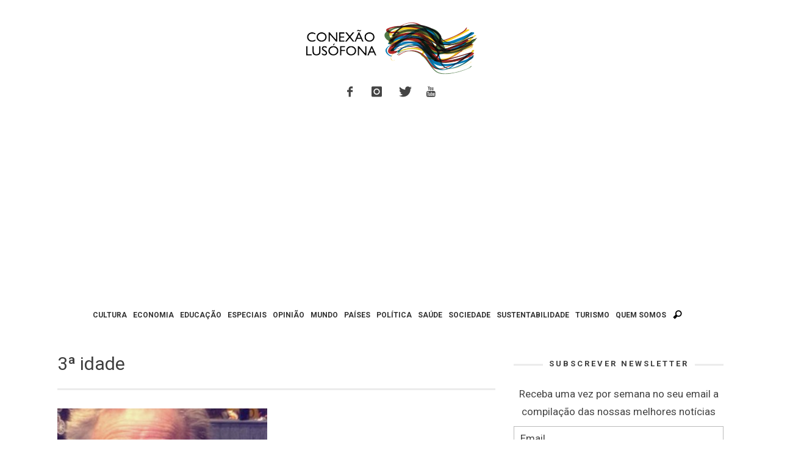

--- FILE ---
content_type: text/html; charset=utf-8
request_url: https://www.google.com/recaptcha/api2/aframe
body_size: 266
content:
<!DOCTYPE HTML><html><head><meta http-equiv="content-type" content="text/html; charset=UTF-8"></head><body><script nonce="cbM9ARmJYv62nmBrRQNRew">/** Anti-fraud and anti-abuse applications only. See google.com/recaptcha */ try{var clients={'sodar':'https://pagead2.googlesyndication.com/pagead/sodar?'};window.addEventListener("message",function(a){try{if(a.source===window.parent){var b=JSON.parse(a.data);var c=clients[b['id']];if(c){var d=document.createElement('img');d.src=c+b['params']+'&rc='+(localStorage.getItem("rc::a")?sessionStorage.getItem("rc::b"):"");window.document.body.appendChild(d);sessionStorage.setItem("rc::e",parseInt(sessionStorage.getItem("rc::e")||0)+1);localStorage.setItem("rc::h",'1768806571067');}}}catch(b){}});window.parent.postMessage("_grecaptcha_ready", "*");}catch(b){}</script></body></html>